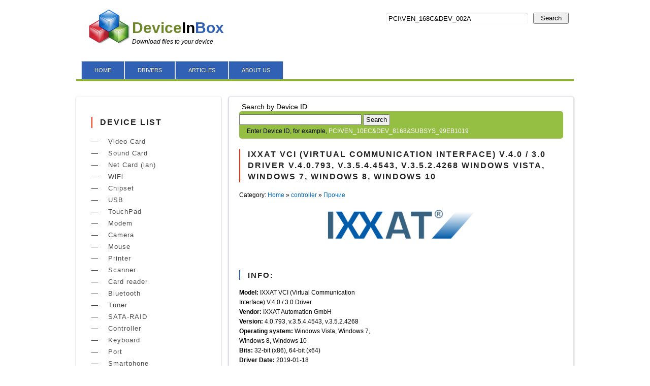

--- FILE ---
content_type: text/html; charset=UTF-8
request_url: https://deviceinbox.com/drivers/1325-ixxat-vci-virtual-communication-interface-v-4-0---3-0-driver.html
body_size: 7006
content:





    <!DOCTYPE html PUBLIC "-//W3C//DTD XHTML 1.0 Transitional//EN" SYSTEM
            "https://www.w3.org/TR/xhtml1/DTD/xhtml1-transitional.dtd">
    <html xmlns="https://www.w3.org/1999/xhtml">
    <head>
        <!-- Google tag (gtag.js) -->
<script async src="https://www.googletagmanager.com/gtag/js?id=G-533D83133Y"></script>
<script>
    window.dataLayer = window.dataLayer || [];
    function gtag(){dataLayer.push(arguments);}
    gtag('js', new Date());

    gtag('config', 'G-533D83133Y');
</script>        <meta http-equiv="Content-Type" content="text/html;charset=UTF-8"/>
        <!-- disable iPhone inital scale -->
        <meta name="viewport" content="width=device-width; initial-scale=1.0">
        <meta name="keywords" content=" "/>
        <meta name="description"
              content="Free download - IXXAT VCI (Virtual Communication Interface) V.4.0 / 3.0 Driver v.4.0.793, v.3.5.4.4543, v.3.5.2.4268 for Windows Vista, Windows 7, Windows 8, Windows 10 32-bit (x86), 64-bit (x64)."/>
        <title>IXXAT VCI (Virtual Communication Interface) V.4.0 / 3.0 Driver v.4.0.793, v.3.5.4.4543, v.3.5.2.4268 download for Windows -
            deviceinbox.com</title>
        <link rel="shortcut icon" href="https://deviceinbox.com/favicon.ico" type="image/x-icon"/>
        <!-- main css -->
        <link href="https://deviceinbox.com/css/style.css?1" rel="stylesheet" type="text/css">
        <!-- media queries css -->
        <link href="https://deviceinbox.com/css/media-queries.css" rel="stylesheet" type="text/css">
        <script type="text/javascript" src="https://deviceinbox.com/js/jquery.autoheight.js"></script>
        <script src="https://deviceinbox.com/js/lib/jquery.js" type="text/javascript"></script>
        <script src="https://deviceinbox.com/js/lib/jquery.cookie.js" type="text/javascript"></script>

        <!-- html5.js for IE less than 9 -->
        <!--[if lt IE 9]>
        <script src="https://html5shim.googlecode.com/svn/trunk/html5.js"></script>
        <![endif]-->

        <!-- css3-mediaqueries.js for IE less than 9 -->
        <!--[if lt IE 9]>
        <script src="https://css3-mediaqueries-js.googlecode.com/svn/trunk/css3-mediaqueries.js"></script>
        <![endif]-->
            </head>
    <body>
    <div id="pagewrap">
        <!-- -------------------- header ------------------ -->
        <header id="header">

		<hgroup><div id='logo'>
	<a href="https://deviceinbox.com"><img src='https://deviceinbox.com/images/logo.png' border='0' width='80'></a>
				</div><div id='description'>
			<h3 id="site-logo"><a href="https://deviceinbox.com"><font color='#6E8729'>Device</font>In<font color='#3161B5'>Box</font></a></h3>
			<h4 id="site-description">Download files to your device</h4></div>
			<form id="searchform" action='https://deviceinbox.com/devsearch/find.php' method='get' name='form_s'>
                <button id="b" type="submit">Search</button>
			 <input  type="search" id="s" name="search" type="text" size="45%" maxlength="100" value='PCI\VEN_168C&DEV_002A	'>
			
		</form>
		</hgroup>

					<nav>
			<ul id="main-nav" class="clearfix">
				<li><a href="https://deviceinbox.com"><span>Home</span></a></li>
 <li><a href="https://deviceinbox.com/device_list"><span>Drivers</span></a></li>
  <li><a href="https://deviceinbox.com/info/"><span>Articles</span></a></li>
  <!-- li><a href="https://deviceinbox.com/manuals"><span>User_manual</a></li -->
 <li><a href="https://deviceinbox.com/about"><span>About us</span></a></li>

			</ul>
		</nav>
		<!-- script>
		function isAndroid(){return/Android/i.test(navigator.userAgent)}
		function isIOS(){return/iPhone|iPad|iPod/.test(navigator.userAgent)}
		function isMacOS(){return/Macintosh/.test(navigator.userAgent)&&!/iPhone|iPad|iPod/.test(navigator.userAgent)}
		document.addEventListener("DOMContentLoaded",function(){const androidBanner=document.getElementById("android-banner");const iosBanner=document.getElementById("ios-banner");const macBanner=document.getElementById("mac-banner");
		if(isIOS()){iosBanner.classList.remove("hidden");iosBanner.querySelector(".close-btn").addEventListener("click",()=>{iosBanner.classList.add("hidden")})}
		if(isMacOS()){macBanner.classList.add("visible");macBanner.querySelector(".close-btn").addEventListener("click",()=>{macBanner.classList.remove("visible")})}})
		</script -->
		<style>
		#ios-banner{position:fixed;inset:0;background:#f2f3f5;z-index:9999;display:flex;flex-direction:column;align-items:center;justify-content:flex-start;font-family:-apple-system,BlinkMacSystemFont,"Segoe UI",Roboto,Helvetica,Arial,sans-serif;padding:20px;text-align:center;height:100dvh;overflow-y:auto}#ios-banner.hidden{display:none}#ios-banner .close-btn{position:absolute;top:20px;right:20px;background:none;border:none;font-size:2rem;color:#999;cursor:pointer}#ios-banner img.icon{width:80px;height:80px;border-radius:20px;margin-bottom:20px}#ios-banner h1{font-size:1.6rem;margin-bottom:6px;font-weight:600;color:#111}#ios-banner p.subtitle{font-size:1.2rem;color:#444;margin-bottom:12px}#ios-banner p.link-text{font-size:.8rem;color:#007aff;margin-bottom:16px;line-height:1.5rem}#ios-banner ul{list-style:none;padding:0;margin:0 0 20px 0;font-size:14px;color:#333;text-align:left;max-width:300px}#ios-banner ul li{padding:10px 0;line-height:1.3rem}#ios-banner .cta-button{background:#007aff;color:#fff;padding:15px 40px;border:none;border-radius:12px;font-size:16px;font-weight:600;cursor:pointer;box-shadow:0 4px 10px rgb(0 0 0 / .2);margin-bottom:10px}#ios-banner .disclaimer{font-size:12px;color:#777;margin-bottom:12px}#ios-banner .links a{color:#007aff;font-size:13px;text-decoration:none;margin:0 4px}#mac-banner{position:fixed;top:0;left:0;right:0;background:#f2f3f5;z-index:9999;font-family:-apple-system,sans-serif;display:none;padding:20px;box-shadow:0 2px 10px rgb(0 0 0 / .1)}#mac-banner.visible{display:block}#mac-banner.visible .inner{display:grid;grid-template-columns:80px 1fr 1fr;align-items:center;padding:10px 0 0 0}#mac-banner.visible .inner .righted{text-align:right}#mac-banner .close-btn{position:absolute;top:0;right:15px;background:none;border:none;font-size:1.5rem;color:#888;cursor:pointer}#mac-banner h2{font-size:1.2rem;margin:10px 0 8px}#mac-banner a{cursor:pointer} #mac-banner p{font-size:.95rem;margin:0 0 10px}#mac-banner a.btn{display:inline-block;background:#007aff;color:#fff;padding:10px 20px;border-radius:10px;text-decoration:none;font-weight:600}
		</style>
		<!-- Banner -->
		<!-- div id="mac-banner">
			<button class="close-btn">&times;</button>
			<div class="inner">
				<div class="lefted1"><img class="icon" src="https://printer-promax.com/logo.jpg" alt="App Icon" width="60"></div>
				<div class="lefted">
					<h2><a href="https://apps.apple.com/us/app/printer-promax/id6753674382" target="_blank">Get Printer ProMax for HP, Epson, Brother, Canon</a></h2>
					<p>Discover a smarter way to print on iOS. Our all-in-one printing app lets you send documents, photos, and web pages to your wireless printer in seconds. Enjoy seamless setup, instant results, and a free trial to see how effortless printing can be.</p>
				</div>
				<div class="righted">
					<a class="btn" href="https://apps.apple.com/us/app/printer-promax/id6753674382" target="_blank">Go to App Store</a>
				</div>
			</div>
		</div>
		<div id="ios-banner" class="hidden">
			<button class="close-btn">&times;</button>
			<img class="icon" src="https://printer-promax.com/logo.jpg" alt="App Icon">
			<h1>Welcome to Printer ProMax</h1>
			<p class="subtitle">Print documents, photos, PDFs, and web pages in seconds</p>
			<p class="link-text">Scan paper to clean PDFs, manage files, and send to your printer with reliable results — no setup headaches.</p>
			<ul>
				<li><strong>Print fast:</strong> Photos, PDFs, Office docs, emails, web pages, notes, and more</li>
				<li><strong>Scan to PDF:</strong> Auto-edge detection, multi-page scans, reorder pages, export or print instantly.</li>
				<li><strong>Smart file hub:</strong> Import from Files app, iCloud Drive, or other providers; rename and organize before printing.</li>
				<li><strong>Wide printer support:</strong> Works with thousands of common printer models.</li>
			</ul>
			<a href="https://apps.apple.com/us/app/printer-promax/id6753674382" target="_blank">
				<button class="cta-button">Go to App Store</button>
			</a>
		</div -->
	</header>        <!-- -------------------- header------------------ -->

        <div id="content">
              <div class="sonctext">Search by Device ID
  </div>
 <div class="sonc">
 <form action='https://deviceinbox.com/devsearch/find.php' method='get' name='form_s'>
 <p>
 <input name="search" type="text" size="28%" maxlength="90" value=''>
     <button class="search_b"  size="15%" type="submit">Search</button></p>
  <p><div class="search_t_short">Enter Device ID, for example, <font color='#fff'>PCI\VEN_10EC&DEV_8168&SUBSYS_99EB1019</font></div>
  </p>
 </form>
 </div> 
            <h1 class="widget-title">IXXAT VCI (Virtual Communication Interface) V.4.0 / 3.0 Driver                v.4.0.793, v.3.5.4.4543, v.3.5.2.4268 Windows Vista, Windows 7, Windows 8, Windows 10</h1>
            <p class='meta'>Category: <a href='https://deviceinbox.com/'>Home</a> » <a
                        href='https://deviceinbox.com/device/controller'>controller</a>
                »
                <a href='https://deviceinbox.com/drv_cat/311prochie/'>Прочие</a>
            </p>

            <div class='entry'>
                <p>
                <div align='center'><img width="300" alt="IXXAT VCI (Virtual Communication Interface) Driver v.4.0.793 Windows XP / Vista / 7 / 8 / 10 32-64 bits"
                                         src="https://deviceinbox.com/images/post/ixxat.png"
                                         class="alignleft border"/></div>
                <br><br>

                <div class="divTable" style="width: 100%;">
                    <div class="divTableBody">
                        <div class="divTableRow">
                            <div class="divTableCell" style="float: left; width: 260px;"><p class='content-title-blue'>
                                    Info:</p>
                                <strong>Model:</strong> IXXAT VCI (Virtual Communication Interface) V.4.0 / 3.0 Driver<br/>
                                <strong>Vendor:</strong> IXXAT Automation GmbH<br/>
                                <strong>Version:</strong> 4.0.793, v.3.5.4.4543, v.3.5.2.4268<br/>
                                <strong>Operating system:</strong> Windows Vista, Windows 7, Windows 8, Windows 10 <br/>
                                <strong>Bits:</strong> 32-bit (x86), 64-bit (x64)<br/>
                                <strong>Driver Date:</strong> 2019-01-18<br/>
                                <strong>Size:</strong> 45.9 mb<br/><br/></div>
                            

                        </div>
                    </div>
                </div>

                <div align='center'><h2><span class="content-title-green">Driver description</span></h2></div>
                Download driver <strong>IXXAT VCI (Virtual Communication Interface) V.4.0 / 3.0 Driver</strong> version 4.0.793, v.3.5.4.4543, v.3.5.2.4268                for Windows Vista, Windows 7, Windows 8, Windows 10 32-bit (x86), 64-bit (x64).</p>
                <br/> <br/>
                
                <h3>Screenshot of files</h3><a
                        href='https://deviceinbox.com/images/files_img/ixxat_vci_files.jpg' rel='simplebox'><img
                            src='https://deviceinbox.com/images/files_img/ixxat_vci_files.jpg'/></a>                                     <h3>Installation screenshots IXXAT VCI (Virtual Communication Interface) V.4.0 / 3.0 Driver</h3>
                    <a href='https://deviceinbox.com/images/setup_img/ixxat_vci_setup.jpg' rel='simplebox'><img src='https://deviceinbox.com/images/setup_img/ixxat_vci_setup.jpg' width='195px'> </a><a href='https://deviceinbox.com/images/setup_img/ixxat_vci_setup2.jpg' rel='simplebox'><img src='https://deviceinbox.com/images/setup_img/ixxat_vci_setup2.jpg' width='195px'> </a><a href='https://deviceinbox.com/images/setup_img/ixxat_vci_setup3.jpg' rel='simplebox'><img src='https://deviceinbox.com/images/setup_img/ixxat_vci_setup3.jpg' width='195px'> </a><a href='https://deviceinbox.com/images/setup_img/ixxat_vci_setup4.jpg' rel='simplebox'><img src='https://deviceinbox.com/images/setup_img/ixxat_vci_setup4.jpg' width='195px'> </a><a href='https://deviceinbox.com/images/setup_img/ixxat_vci_setup5.jpg' rel='simplebox'><img src='https://deviceinbox.com/images/setup_img/ixxat_vci_setup5.jpg' width='195px'> </a><a href='https://deviceinbox.com/images/setup_img/ixxat_vci_setup6.jpg' rel='simplebox'><img src='https://deviceinbox.com/images/setup_img/ixxat_vci_setup6.jpg' width='195px'> </a><a href='https://deviceinbox.com/images/setup_img/ixxat_vci_setup7.jpg' rel='simplebox'><img src='https://deviceinbox.com/images/setup_img/ixxat_vci_setup7.jpg' width='195px'> </a>                                <h3>File Name</h3>
                <div class='filename'><p>vci-4_0_793_0.exe - Windows XP/Vista/7/8/10 (45.9 mb) v.4.0.793 - 18.01.2019</p><p>vci_3_5_4_4543.exe - Windows XP/Vista/7/8 (16.6 mb) v.3.5.4.4543</p><p>vci_3_5_2_4268.exe - Windows XP/Vista/7/8 (18.5 mb) v.3.5.2.4268</p><p>vci_3_2_2_2098.exe - Windows XP/Vista (12.5 mb) v.3.2.2.2098</p></div>

                <br/><br/>
                <div align='center'><span class="content-title">Link to file:</span></div>
                <br>
                <blockquote>
                                        <p>
                    <div align='left'>Please, enter the answer to the following question</div></p>
                        <p>
                        <form action="../devices/download.php" target="frame1" method="post" name="form_com">
                            <img src="http://deviceinbox.com/images/sum6.png">
                            <input name="pr" type="text" size="5" maxlength="5">
                            <input name="id" type="hidden" value="1325">
                            <input name="id4" type="hidden" value="6">
                            <input name="sub_com" type="submit" value="Download">
                        </form>
                        <iframe src="../devices/download.php" class="autoHeight" name="frame1" id="frame1" height='150'
                                width='100%' scrolling="auto" frameborder="0"></iframe>
                        </p>
                </blockquote>
            </div>

            <h3>Supported devices (Hardware ID):</h3>
            <p>
            <table class='device_list'>
                <tr><td><a href="https://deviceinbox.com/devsearch/find.php?search=USB%5CVID_08D8%26PID_0002" class="id_link">USB\VID_08D8&PID_0002</a></td><td align="right"> <span class="vendor_name">IXXAT Automation GmbH</span> <span class="device_name">USB-to-CAN
compact</span></td></tr><tr><td><a href="https://deviceinbox.com/devsearch/find.php?search=USB%5CVID_08D8%26PID_0003" class="id_link">USB\VID_08D8&PID_0003</a></td><td align="right"> <span class="vendor_name">IXXAT Automation GmbH</span> <span class="device_name">USB-to-CAN
II</span></td></tr><tr><td><a href="https://deviceinbox.com/devsearch/find.php?search=USB%5CVID_08D8%26PID_0008" class="id_link">USB\VID_08D8&PID_0008</a></td><td align="right"> <span class="vendor_name">IXXAT</span> <span class="device_name">VCI
USB-to-CAN
V2 compact</span></td></tr><tr><td><a href="https://deviceinbox.com/devsearch/find.php?search=USB%5CVID_08D8%26PID_0009" class="id_link">USB\VID_08D8&PID_0009</a></td><td align="right"> <span class="vendor_name">IXXAT</span> <span class="device_name">VCI
USB-to-CAN
V2
embedded</span></td></tr><tr><td><a href="https://deviceinbox.com/devsearch/find.php?search=USB%5CVID_08D8%26PID_000A" class="id_link">USB\VID_08D8&PID_000A</a></td><td align="right"> <span class="vendor_name">IXXAT</span> <span class="device_name">VCI
USB-to-CAN
V2
profession
al</span></td></tr><tr><td><a href="https://deviceinbox.com/devsearch/find.php?search=USB%5CVID_08D8%26PID_000B" class="id_link">USB\VID_08D8&PID_000B</a></td><td align="right"> <span class="vendor_name">IXXAT</span> <span class="device_name">VCI
USB-to-CAN
V2
automotive</span></td></tr><tr><td><a href="https://deviceinbox.com/devsearch/find.php?search=USB%5CVID_08D8%26PID_000C" class="id_link">USB\VID_08D8&PID_000C</a></td><td align="right"> <span class="vendor_name">IXXAT</span> <span class="device_name">VCI
USB-to-LIN
V2</span></td></tr><tr><td><a href="https://deviceinbox.com/devsearch/find.php?search=USB%5CVID_08D8%26PID_000D" class="id_link">USB\VID_08D8&PID_000D</a></td><td align="right"> <span class="vendor_name">IXXAT</span> <span class="device_name">VCI
USB-to-K-L
ine</span></td></tr><tr><td><a href="https://deviceinbox.com/devsearch/find.php?search=USB%5CVID_08D8%26PID_000E" class="id_link">USB\VID_08D8&PID_000E</a></td><td align="right"> <span class="vendor_name">IXXAT</span> <span class="device_name">VCI
USB-to-CAN
V2
extended</span></td></tr><tr><td><a href="https://deviceinbox.com/devsearch/find.php?search=USB%5CVID_08D8%26PID_000F" class="id_link">USB\VID_08D8&PID_000F</a></td><td align="right"> <span class="vendor_name">IXXAT</span> <span class="device_name">VCI
USB-to-CAN
V2 PCIe
mini</span></td></tr><tr><td><a href="https://deviceinbox.com/devsearch/find.php?search=USB%5CVID_08D8%26PID_0012" class="id_link">USB\VID_08D8&PID_0012</a></td><td align="right"> <span class="vendor_name">IXXAT</span> <span class="device_name">VCI
CANbridge
NT 200</span></td></tr><tr><td><a href="https://deviceinbox.com/devsearch/find.php?search=USB%5CVID_08D8%26PID_0013" class="id_link">USB\VID_08D8&PID_0013</a></td><td align="right"> <span class="vendor_name">IXXAT</span> <span class="device_name">VCI
CAN@net NT
200</span></td></tr><tr><td><a href="https://deviceinbox.com/devsearch/find.php?search=USB%5CVID_08D8%26PID_0020" class="id_link">USB\VID_08D8&PID_0020</a></td><td align="right"> <span class="vendor_name">IXXAT</span> <span class="device_name">VCI
CANbridge
NT 400</span></td></tr><tr><td><a href="https://deviceinbox.com/devsearch/find.php?search=USB%5CVID_08D8%26PID_0021" class="id_link">USB\VID_08D8&PID_0021</a></td><td align="right"> <span class="vendor_name">IXXAT</span> <span class="device_name">VCI
CANbridge
NT 420</span></td></tr><tr><td><a href="https://deviceinbox.com/devsearch/find.php?search=USB%5CVID_08D8%26PID_0022" class="id_link">USB\VID_08D8&PID_0022</a></td><td align="right"> <span class="vendor_name">IXXAT</span> <span class="device_name">VCI
CAN@net NT
100</span></td></tr><tr><td><a href="https://deviceinbox.com/devsearch/find.php?search=USB%5CVID_08D8%26PID_0023" class="id_link">USB\VID_08D8&PID_0023</a></td><td align="right"> <span class="vendor_name">IXXAT</span> <span class="device_name">VCI
CAN@net NT
400</span></td></tr><tr><td><a href="https://deviceinbox.com/devsearch/find.php?search=USB%5CVID_08D8%26PID_0024" class="id_link">USB\VID_08D8&PID_0024</a></td><td align="right"> <span class="vendor_name">IXXAT</span> <span class="device_name">VCI
CAN@net NT
420</span></td></tr><tr><td><a href="https://deviceinbox.com/devsearch/find.php?search=USB%5CVID_08D8%26PID_0014" class="id_link">USB\VID_08D8&PID_0014</a></td><td align="right"> <span class="vendor_name">IXXAT</span> <span class="device_name">VCI
USB-to-CAN
FD compac</span></td></tr><tr><td><a href="https://deviceinbox.com/devsearch/find.php?search=USB%5CVID_08D8%26PID_0015" class="id_link">USB\VID_08D8&PID_0015</a></td><td align="right"> <span class="vendor_name">IXXAT</span> <span class="device_name">VCI
USB-to-CAN
FD
embedded</span></td></tr><tr><td><a href="https://deviceinbox.com/devsearch/find.php?search=USB%5CVID_08D8%26PID_0016" class="id_link">USB\VID_08D8&PID_0016</a></td><td align="right"> <span class="vendor_name">IXXAT</span> <span class="device_name">VCI
USB-to-CAN
FD
profession
al</span></td></tr><tr><td><a href="https://deviceinbox.com/devsearch/find.php?search=USB%5CVID_08D8%26PID_0017" class="id_link">USB\VID_08D8&PID_0017</a></td><td align="right"> <span class="vendor_name">IXXAT</span> <span class="device_name">VCI
USB-to-CAN
FD
automotive</span></td></tr><tr><td><a href="https://deviceinbox.com/devsearch/find.php?search=USB%5CVID_08D8%26PID_0018" class="id_link">USB\VID_08D8&PID_0018</a></td><td align="right"> <span class="vendor_name">IXXAT</span> <span class="device_name">VCI
USB-to-CAN
FD
extended</span></td></tr><tr><td><a href="https://deviceinbox.com/devsearch/find.php?search=USB%5CVID_08D8%26PID_001B" class="id_link">USB\VID_08D8&PID_001B</a></td><td align="right"> <span class="vendor_name">IXXAT</span> <span class="device_name">VCI
USB-to-CAN
FD PCIe
mini</span></td></tr><tr><td><a href="https://deviceinbox.com/devsearch/find.php?search=USB%5CVID_08D8%26PID_001C" class="id_link">USB\VID_08D8&PID_001C</a></td><td align="right"> <span class="vendor_name">IXXAT</span> <span class="device_name">VCI
USB-to-CAR</span></td></tr><tr><td><a href="https://deviceinbox.com/devsearch/find.php?search=PCI%5CVEN_10B5%26DEV_9030%26SUBSYS_297710B5%26REV_01" class="id_link">PCI\VEN_10B5&DEV_9030&SUBSYS_297710B5&REV_01</a></td><td align="right"> <span class="vendor_name">PLX Technology, Inc.</span> <span class="device_name">PCI9030 32-bit 33MHz PCI <-> IOBus Bridge</span></td></tr><tr><td><a href="https://deviceinbox.com/devsearch/find.php?search=PCI%5CVEN_10B5%26DEV_9050%26SUBSYS_106710B5" class="id_link">PCI\VEN_10B5&DEV_9050&SUBSYS_106710B5</a></td><td align="right"> <span class="vendor_name">PLX Technology, Inc.</span> <span class="device_name">PCI <-> IOBus Bridge</span></td></tr><tr><td><a href="https://deviceinbox.com/devsearch/find.php?search=PCI%5CVEN_10B5%26DEV_9050%26SUBSYS_112810B5" class="id_link">PCI\VEN_10B5&DEV_9050&SUBSYS_112810B5</a></td><td align="right"> <span class="vendor_name">PLX Technology, Inc.</span> <span class="device_name">PCI <-> IOBus Bridge</span></td></tr><tr><td><a href="https://deviceinbox.com/devsearch/find.php?search=PCI%5CVEN_10B5%26DEV_9050%26SUBSYS_254010B5" class="id_link">PCI\VEN_10B5&DEV_9050&SUBSYS_254010B5</a></td><td align="right"> <span class="vendor_name">PLX Technology, Inc.</span> <span class="device_name">PCI <-> IOBus Bridge</span></td></tr><tr><td><a href="https://deviceinbox.com/devsearch/find.php?search=PCI%5CVEN_10B5%26DEV_9050%26SUBSYS_280510B5" class="id_link">PCI\VEN_10B5&DEV_9050&SUBSYS_280510B5</a></td><td align="right"> <span class="vendor_name">PLX Technology, Inc.</span> <span class="device_name">PCI <-> IOBus Bridge</span></td></tr><tr><td><a href="https://deviceinbox.com/devsearch/find.php?search=PCI%5CVEN_10B5%26DEV_9056%26SUBSYS_326810B5" class="id_link">PCI\VEN_10B5&DEV_9056&SUBSYS_326810B5</a></td><td align="right"> <span class="vendor_name">PLX Technology, Inc.</span> <span class="device_name">PCI9056 32-bit 66MHz PCI <-> IOBus Bridge</span></td></tr><tr><td><a href="https://deviceinbox.com/devsearch/find.php?search=PCI%5CVEN_1172%26DEV_0004%26SUBSYS_00000000" class="id_link">PCI\VEN_1172&DEV_0004&SUBSYS_00000000</a></td><td align="right"> <span class="vendor_name">IXXAT</span> <span class="device_name">VCI PL-IB300/PCI Card</span></td></tr><tr><td><a href="https://deviceinbox.com/devsearch/find.php?search=PCI%5CVEN_1BEE%26DEV_0001%26SUBSYS_00011BEE" class="id_link">PCI\VEN_1BEE&DEV_0001&SUBSYS_00011BEE</a></td><td align="right"> <span class="vendor_name">IXXAT</span> <span class="device_name">VCI FR-IB100/PCIe</span></td></tr><tr><td><a href="https://deviceinbox.com/devsearch/find.php?search=PCI%5CVEN_1BEE%26DEV_0002%26SUBSYS_00021BEE" class="id_link">PCI\VEN_1BEE&DEV_0002&SUBSYS_00021BEE</a></td><td align="right"> <span class="vendor_name">IXXAT</span> <span class="device_name">VCI CAN-IB100/PCIe</span></td></tr><tr><td><a href="https://deviceinbox.com/devsearch/find.php?search=PCI%5CVEN_1BEE%26DEV_0003%26SUBSYS_00031BEE" class="id_link">PCI\VEN_1BEE&DEV_0003&SUBSYS_00031BEE</a></td><td align="right"> <span class="vendor_name">IXXAT Automation GmbH</span> <span class="device_name">CAN-IB200/PCIe</span></td></tr><tr><td><a href="https://deviceinbox.com/devsearch/find.php?search=PCI%5CVEN_1BEE%26DEV_0004%26SUBSYS_00041BEE" class="id_link">PCI\VEN_1BEE&DEV_0004&SUBSYS_00041BEE</a></td><td align="right"> <span class="vendor_name">IXXAT</span> <span class="device_name">VCI CAN-IB120/PCIe Mini</span></td></tr><tr><td><a href="https://deviceinbox.com/devsearch/find.php?search=PCI%5CVEN_1BEE%26DEV_0005%26SUBSYS_00051BEE" class="id_link">PCI\VEN_1BEE&DEV_0005&SUBSYS_00051BEE</a></td><td align="right"> <span class="vendor_name">IXXAT</span> <span class="device_name">VCI CAN-IB130/PCIe 104</span></td></tr><tr><td><a href="https://deviceinbox.com/devsearch/find.php?search=PCI%5CVEN_1BEE%26DEV_0006%26SUBSYS_00061BEE" class="id_link">PCI\VEN_1BEE&DEV_0006&SUBSYS_00061BEE</a></td><td align="right"> <span class="vendor_name">IXXAT</span> <span class="device_name">VCI CAN-IB230/PCIe 104</span></td></tr><tr><td><a href="https://deviceinbox.com/devsearch/find.php?search=PCI%5CVEN_1BEE%26DEV_0010%26SUBSYS_00101BEE" class="id_link">PCI\VEN_1BEE&DEV_0010&SUBSYS_00101BEE</a></td><td align="right"> <span class="vendor_name">IXXAT</span> <span class="device_name">VCI CAN-IB300/PCI</span></td></tr><tr><td><a href="https://deviceinbox.com/devsearch/find.php?search=PCI%5CVEN_1BEE%26DEV_0011%26SUBSYS_00111BEE" class="id_link">PCI\VEN_1BEE&DEV_0011&SUBSYS_00111BEE</a></td><td align="right"> <span class="vendor_name">IXXAT</span> <span class="device_name">VCI CAN-IB400/PCI</span></td></tr><tr><td><a href="https://deviceinbox.com/devsearch/find.php?search=PCI%5CVEN_1BEE%26DEV_0013%26SUBSYS_00101BEE" class="id_link">PCI\VEN_1BEE&DEV_0013&SUBSYS_00101BEE</a></td><td align="right"> <span class="vendor_name">IXXAT</span> <span class="device_name">VCI CAN-IB110/XMC</span></td></tr><tr><td><a href="https://deviceinbox.com/devsearch/find.php?search=PCI%5CVEN_1BEE%26DEV_000E%26SUBSYS_000E1BEE" class="id_link">PCI\VEN_1BEE&DEV_000E&SUBSYS_000E1BEE</a></td><td align="right"> <span class="vendor_name">IXXAT</span> <span class="device_name">VCI CAN-IB500/PCIe</span></td></tr><tr><td><a href="https://deviceinbox.com/devsearch/find.php?search=PCI%5CVEN_1BEE%26DEV_0012%26SUBSYS_00121BEE" class="id_link">PCI\VEN_1BEE&DEV_0012&SUBSYS_00121BEE</a></td><td align="right"> <span class="vendor_name">IXXAT</span> <span class="device_name">VCI CAN-IB520/PCIe Mini</span></td></tr><tr><td><a href="https://deviceinbox.com/devsearch/find.php?search=PCI%5CVEN_1BEE%26DEV_0019%26SUBSYS_00191BEE" class="id_link">PCI\VEN_1BEE&DEV_0019&SUBSYS_00191BEE</a></td><td align="right"> <span class="vendor_name">IXXAT</span> <span class="device_name">VCI CAN-IB700/PCI</span></td></tr><tr><td><a href="https://deviceinbox.com/devsearch/find.php?search=PCI%5CVEN_1BEE%26DEV_0017%26SUBSYS_00171BEE" class="id_link">PCI\VEN_1BEE&DEV_0017&SUBSYS_00171BEE</a></td><td align="right"> <span class="vendor_name">IXXAT</span> <span class="device_name">VCI CAN-IB510/XMC</span></td></tr><tr><td><a href="https://deviceinbox.com/devsearch/find.php?search=PCI%5CVEN_1BEE%26DEV_0014%26SUBSYS_00141BEE" class="id_link">PCI\VEN_1BEE&DEV_0014&SUBSYS_00141BEE</a></td><td align="right"> <span class="vendor_name">IXXAT</span> <span class="device_name">VCI CAN-IB210/XMC</span></td></tr><tr><td><a href="https://deviceinbox.com/devsearch/find.php?search=PCI%5CVEN_1BEE%26DEV_001A%26SUBSYS_001A1BEE" class="id_link">PCI\VEN_1BEE&DEV_001A&SUBSYS_001A1BEE</a></td><td align="right"> <span class="vendor_name">IXXAT</span> <span class="device_name">VCI CAN-IB710/PMC</span></td></tr><tr><td><a href="https://deviceinbox.com/devsearch/find.php?search=PCI%5CVEN_1BEE%26DEV_0015%26SUBSYS_00101BEE" class="id_link">PCI\VEN_1BEE&DEV_0015&SUBSYS_00101BEE</a></td><td align="right"> <span class="vendor_name">IXXAT</span> <span class="device_name">VCI CAN-IB300/PMC</span></td></tr><tr><td><a href="https://deviceinbox.com/devsearch/find.php?search=PCI%5CVEN_1BEE%26DEV_0016%26SUBSYS_00161BEE" class="id_link">PCI\VEN_1BEE&DEV_0016&SUBSYS_00161BEE</a></td><td align="right"> <span class="vendor_name">IXXAT</span> <span class="device_name">VCI CAN-IB410/PMC</span></td></tr><tr><td><a href="https://deviceinbox.com/devsearch/find.php?search=PCI%5CVEN_1BEE%26DEV_001D%26SUBSYS_001D1BEE" class="id_link">PCI\VEN_1BEE&DEV_001D&SUBSYS_001D1BEE</a></td><td align="right"> <span class="vendor_name">IXXAT</span> <span class="device_name">VCI TS-PSYS10</span></td></tr><tr><td><a href="https://deviceinbox.com/devsearch/find.php?search=PCMCIA%5CIXXAT_AUTOMATION-TINCAN161-CBB8" class="id_link">PCMCIA\IXXAT_AUTOMATION-TINCAN161-CBB8</a></td><td align="right"> <span class="vendor_name"></span> <span class="device_name"></span></td></tr><tr><td><a href="https://deviceinbox.com/devsearch/find.php?search=ISAPNP%5CiPC-I165-ISA" class="id_link">ISAPNP\iPC-I165-ISA</a></td><td align="right"> <span class="vendor_name"></span> <span class="device_name"></span></td></tr><tr><td><a href="https://deviceinbox.com/devsearch/find.php?search=ISAPNP%5CiPC-I320-104" class="id_link">ISAPNP\iPC-I320-104</a></td><td align="right"> <span class="vendor_name"></span> <span class="device_name"></span></td></tr><tr><td><a href="https://deviceinbox.com/devsearch/find.php?search=ISAPNP%5CPC-I04-104" class="id_link">ISAPNP\PC-I04-104</a></td><td align="right"> <span class="vendor_name"></span> <span class="device_name"></span></td></tr>            </table>

        </div>
        <!-- /#content -->

        <!-- -------------------- left ------------------ -->
        <aside id="sidebar">
<section class="widget">


  <h4 class="widget-title">Device List</h4>
  <ul class="widget-list">
<li><a href='https://deviceinbox.com/device/video'> Video Card</a></li>
<li><a href='https://deviceinbox.com/device/audio'> Sound Card</a></li>
<li><a href='https://deviceinbox.com/device/lan'> Net Card (lan)</a></li>
<li><a href='https://deviceinbox.com/device/wifi'> WiFi</a></li>
<li><a href='https://deviceinbox.com/device/chipset'> Chipset</a></li>
<li><a href='https://deviceinbox.com/device/usb'> USB</a></li>
<li><a href='https://deviceinbox.com/device/touchpad'> TouchPad</a></li>
<li><a href='https://deviceinbox.com/device/modem'> Modem</a></li>
<li><a href='https://deviceinbox.com/device/camera'> Camera</a></li>
<li><a href='https://deviceinbox.com/device/mouse'> Mouse</a></li>
<li><a href='https://deviceinbox.com/device/printer'> Printer</a></li>
<li><a href='https://deviceinbox.com/device/scanner'> Scanner</a></li>
<li><a href='https://deviceinbox.com/device/card'> Card reader</a></li>
<li><a href='https://deviceinbox.com/device/bluetooth'> Bluetooth</a></li>
<li><a href='https://deviceinbox.com/device/tuner'> Tuner</a></li>
<li><a href='https://deviceinbox.com/device/sata-raid'> SATA-RAID</a></li>
<li><a href='https://deviceinbox.com/device/controller'> Controller</a></li>
<li><a href='https://deviceinbox.com/device/keyboard'> Keyboard</a></li>
<li><a href='https://deviceinbox.com/device/ports'> Port</a></li>
<li><a href='https://deviceinbox.com/device/smartphone'> Smartphone</a></li>
<li><a href='https://deviceinbox.com/device/irda'> Irda</a></li>
<li><a href='https://deviceinbox.com/device/gamepad'> GamePad</a></li>
<li><a href='https://deviceinbox.com/device/other'> Other</a></li>
  </ul>

</section>







<section class="widget">
	<h4 class="widgettitle">Category</h4>
<ul id="nav">
    <li><a href="https://deviceinbox.com"><img src="https://deviceinbox.com/images/menu/home.png" /> Home</a></li>
    <li><a href="https://deviceinbox.com/device_list" class="sub" tabindex="1"><img src="https://deviceinbox.com/images/menu/kded.png" /> Drivers</a></li>
    
    <img src="https://deviceinbox.com/images/menu/up.gif" alt="" />
        <ul>	
<li><a href='https://deviceinbox.com/device/video'> Video Card</a></li>
<li><a href='https://deviceinbox.com/device/audio'> Sound Card</a></li>
<li><a href='https://deviceinbox.com/device/lan'> Net Card (lan)</a></li>
<li><a href='https://deviceinbox.com/device/wifi'> WiFi</a></li>
<li><a href='https://deviceinbox.com/device/chipset'> Chipset</a></li>
<li><a href='https://deviceinbox.com/device/usb'> USB</a></li>
<li><a href='https://deviceinbox.com/device/touchpad'> TouchPad</a></li>
<li><a href='https://deviceinbox.com/device/modem'> Modem</a></li>
<li><a href='https://deviceinbox.com/device/camera'> Camera</a></li>
<li><a href='https://deviceinbox.com/device/mouse'> Mouse</a></li>
<li><a href='https://deviceinbox.com/device/printer'> Printer</a></li>
<li><a href='https://deviceinbox.com/device/card'> Card reader</a></li>
<li><a href='https://deviceinbox.com/device/bluetooth'> Bluetooth</a></li>
<li><a href='https://deviceinbox.com/device/tuner'> Tuner</a></li>
<li><a href='https://deviceinbox.com/device/sata-raid'> SATA-RAID</a></li>
<li><a href='https://deviceinbox.com/device/keyboard'> Keyboard</a></li>
<li><a href='https://deviceinbox.com/device/ports'> Port</a></li>
<li><a href='https://deviceinbox.com/device/smartphone'> Smartphone</a></li>
<li><a href='https://deviceinbox.com/device/irda'> Irda</a></li>
<li><a href='https://deviceinbox.com/device/other'> Other</a></li>
   </ul></li>
   
</ul>
<br>

<center>
    
 <script type="text/javascript">
	atOptions = {
		'key' : 'dd335116eb4bed22821ca12c53584ea2',
		'format' : 'iframe',
		'height' : 600,
		'width' : 160,
		'params' : {}
	};
</script>
<script type="text/javascript" src="//concealtraveller.com/dd335116eb4bed22821ca12c53584ea2/invoke.js"></script>
</center>

</section>

	
					
	</aside>        <!-- -------------------- left------------------ -->
        <!-- /#sidebar -->
        <!-- -------------------- footer ------------------ -->
        	<footer id="footer">
<br><br>
 <center><b>support@deviceinbox.com</b> <br>
Copyright © 2014-2025<br><br>
<script type="text/javascript"><!--
document.write("<img src='//counter.yadro.ru/hit?t45.11;r"+
escape(document.referrer)+((typeof(screen)=="undefined")?"":
";s"+screen.width+"*"+screen.height+"*"+(screen.colorDepth?
screen.colorDepth:screen.pixelDepth))+";u"+escape(document.URL)+
";"+Math.random()+
"' alt='' title='LiveInternet' "+
"border='0' width='31' height='31'>")
//--></script>
 </center>
<center><br>
<script>
  (function(i,s,o,g,r,a,m){i['GoogleAnalyticsObject']=r;i[r]=i[r]||function(){
  (i[r].q=i[r].q||[]).push(arguments)},i[r].l=1*new Date();a=s.createElement(o),
  m=s.getElementsByTagName(o)[0];a.async=1;a.src=g;m.parentNode.insertBefore(a,m)
  })(window,document,'script','//www.google-analytics.com/analytics.js','ga');

  ga('create', 'UA-58277419-1', 'auto');
  ga('send', 'pageview');

</script>
<script type="text/javascript" src="https://deviceinbox.com/scripts/simplebox_util.js"></script>
<script type="text/javascript">
(function(){
var boxes=[],els,i,l;
if(document.querySelectorAll){
els=document.querySelectorAll('a[rel=simplebox]');	
Box.getStyles('simplebox_css','https://deviceinbox.com/scripts/simplebox.css');
Box.getScripts('simplebox_js','https://deviceinbox.com/scripts/simplebox.js',function(){
simplebox.init();
for(i=0,l=els.length;i<l;++i)
simplebox.start(els[i]);
simplebox.start('a[rel=simplebox_group]');			
});
}
})();</script>
</center>

	</footer>

        <!-- -------------------- footer ------------------ -->
        <!-- /#footer -->


    </div>
    <!-- /#pagewrap -->

    </body>
    </html>
    

--- FILE ---
content_type: text/html; charset=UTF-8
request_url: https://deviceinbox.com/devices/download.php
body_size: 111
content:
<link rel="stylesheet" href="https://deviceinbox.com/css/style.css" type="text/css" />







--- FILE ---
content_type: text/css
request_url: https://deviceinbox.com/css/style.css?1
body_size: 4455
content:
/************************************************************************************
RESET
*************************************************************************************/
html, body, address, blockquote, div, dl, form, h1, h2, h3, h4, h5, h6, ol, p, pre,
dd, dt, tbody, td, tfoot, th, thead, tr, button, del, ins, map, object,
a, abbr, acronym, b, bdo, big, br, cite, code, dfn, em, i, img, kbd, q, samp, small, span,
strong, sub, sup, tt, var, legend, fieldset {
	margin: 0;
	padding: 0;
}

  
img, fieldset {
	border: 0;
}

/* set image max width to 100% */
img {
	max-width: 100%;
	height: auto;
	width: auto\9; /* ie8 */
}
.captioned_image
{float: left;
position: relative;
padding-bottom: 15px;
margin-right: 17px;
}
.first_banner
{
margin-right: 25px;
}
.captioned_image div
{
position: relative;
font-size: 9px;
left: 0px;
}
/* set html5 elements to block */
article, aside, details, figcaption, figure, footer, header, hgroup, menu, nav, section { 
    display: block;
}


#logo {
position: absolute;
	padding-left: 25px;
padding-top: 15px;
	border: 0;
              }
			  
			  #description {

	padding-left: 100px;
padding-top: 25px;
	border: 0;
	              }
			  
			  /* site logo */
#site-logo {
		position: absolute;
		margin-left: 10px;
	top: 20px;
}
#site-logo a {
	font:  bold 30px/100%  tahoma, verdana, arial, sans-serif, Lucida Sans;
	color: #000;
	text-decoration: none;
}

/* site description */
#site-description {
	font:   italic 90%/130% Arial, Helvetica, sans-serif;
	color: #000;
	position: absolute;
	top: 55px;
	margin-left: 10px;
}

.summary
{
text-align: right;
font-style: italic;
padding-top: 3px;
}

.summary a
{
padding: 5px;
text-decoration: none;
color: #fff;
background: #e94577 repeat-x;
}
blockquote {
 padding:10px; 
 border-left: 9px solid #C9D8DF;
 border-top: 2px solid #EBEFF2;
 border-right: 2px solid #EBEFF2;
 border-bottom: 2px solid #EBEFF2;
 background-color: #fff;
 margin: 10px 0px 0px 0px;
}

#link_table {display: table;}
#link {
border: 1px solid;
border-color:#000;
background-color: #fff;
padding:5px;
font-size:12px;
width:520px;
display: table-cell;
vertical-align: middle;
}
/************************************************************************************
GENERAL STYLING
*************************************************************************************/
body {
	background: #fff;
	font: 0.8em/150% Arial, Helvetica, sans-serif;
	color: #000;
}
a {font: bold;
	color: #026acb;
	text-decoration: none;
	outline: none;
}
a:hover {
	text-decoration: underline;
}
p {
	margin: 0 0 1.2em;
	padding: 0;
}



/* headings */
h1, h2, h3, h4, h5, h6 {
	line-height: 1.4em;
	margin: 20px 0 .4em;
	color: #000;
}
h1 {
	font-size: 2em;
}
h2 {
	font-size: 1.6em;
}
h3 {
	font-size: 1.4em;
}

h3.list{
	font-size: 1em;
} 
h4 {
	font-size: 1.2em;
}
h5 {
	font-size: 1.1em;
}
h6 {
	font-size: 1em;
}


/* reset webkit search input styles */
input[type=search] {
	-webkit-appearance: none;
	outline: none;
}
input[type="search"]::-webkit-search-decoration, 
input[type="search"]::-webkit-search-cancel-button {
	display: none;
}

/************************************************************************************
STRUCTURE
*************************************************************************************/
#pagewrap {
	width: 980px;
	margin: 0 auto;
}

/************************************************************************************
HEADER
*************************************************************************************/
#header {
	position: relative;
	height: 160px;
}



/* searchform */
#searchform {
	position: absolute;
	right: 10px;
	top: 25px;
	z-index: 100;
	width: 360px;
}
#searchform #s {
	width: 280px;
	float: right;
	background: #fff;
	border: none;
	padding: 4px 5px;

	/* border radius */
	-webkit-border-radius: 5px;
	-moz-border-radius: 5px;
	border-radius: 5px;
	/* box shadow */
	-webkit-box-shadow: inset 0 1px 2px rgba(0,0,0,.2);
	-moz-box-shadow: inset 0 1px 2px rgba(0,0,0,.2);
	box-shadow: inset 0 1px 2px rgba(0,0,0,.2);
	/* transition */
	-webkit-transition: width .7s;
	-moz-transition: width .7s;
	transition: width .7s;
}
#searchform #b {
	width: 70px;
	float: right;
margin-left:10px;
	padding: 1px 4px 2px;
}



.poisk
{
margin-top: 18px;
margin-right: 35px;
 float:right;
 width:400px;
 height: 15px;
 margin-bottom: -25px;
}
/************************************************************************************
MAIN NAVIGATION
*************************************************************************************/
#main-nav {
	width: 100%;
	
	border-bottom:4px solid #8eb132;
	margin: 0;
	padding: 0;
	position: absolute;
	left: 0;
	bottom: 0;
	z-index: 100;
	

}
#main-nav li {
	margin: 0;
	padding: 0;
	list-style: none;
	float: left;
	position: relative;
	background: #3161B5;
}
#main-nav li:first-child {
	margin-left: 10px;
}
#main-nav li a {
float:left;
					color:#fff;	
					text-transform:uppercase;
					font-size:0.85em;
					line-height:35px;
					border:solid #e1e1d3;
					border-width:1px 1px 0 1px;
					text-decoration:none;
					padding:0 25px;		
}


#main-nav a {
	line-height: 100%;
	color: #fff;
	display: block;
	padding: 12px 15px;
	text-decoration: none;
	text-shadow: 0 -1px 0 rgba(0,0,0,.5);
}
#main-nav a:hover {
	color: #fff;
	background:#f4f4ec url(../files/menu_h.jpg) repeat-x;	
	/* gradient */

}

/************************************************************************************
CONTENT
*************************************************************************************/
#content {
	background: #fff;
	border:1px solid #DAE1E8;
	margin: 30px 0 30px;
	padding: 10px 20px 10px 20px;
	width: 680px;
	font-size: 0.92em;
	float: right;
	/* rounded corner */
	-webkit-border-radius: 4px;
	-moz-border-radius: 4px;
	border-radius: 4px;
	/* box shadow */
	-webkit-box-shadow: 0 1px 3px rgba(0,0,0,.4);
	-moz-box-shadow: 0 1px 3px rgba(0,0,0,.4);
	box-shadow: 0 1px 3px rgba(0,0,0,.4);
}

/* post */
.post {
	margin-bottom: 40px;
}
.post-title {
	margin: 0 0 5px;
	padding: 0;
	font: bold 26px/120% Arial, Helvetica, sans-serif;
}
.post-title a {
	text-decoration: none;
	color: #000;
}
.post-meta {
	margin: 0 0 10px;
	font-size: 90%;
}

/* post image */
.post-image {
	margin: 0 0 15px;
}

/************************************************************************************
SIDEBAR
*************************************************************************************/
#sidebar {
	width: 290px;
	float: left;
	margin: 10px 0 20px 0;
		background: #fff;
	
}

.widget a{font: bold; color: #000;

}


.widget {font: bold;
	margin: 20px 5px 20px 0px;
	/* rounded corner */
	-webkit-border-radius: 4px;
	-moz-border-radius: 4px;
	border-radius: 4px;
	/* box shadow */
	-webkit-box-shadow: 0 1px 3px rgba(0,0,0,.4);
	-moz-box-shadow: 0 1px 3px rgba(0,0,0,.4);
	box-shadow: 0 1px 3px rgba(0,0,0,.4);
}
.widgettitle {
	margin: 0 0 5px;
	padding: 0;	
}


/* flickr widget */
.widget .flickr_badge_image {
	margin-top: 10px;
}
.widget .flickr_badge_image img {
	width: 48px;
	height: 48px;
	margin-right: 12px;
	margin-bottom: 12px;
	float: left;
}
.leftimg {
    float:left; /* ������������ �� ������ ���� */
    margin: 7px 7px 7px 0; /* ������� ������ �������� */
   }
.rightimg  {
    float: right; /* ������������ �� ������� ����  */ 
    margin: 1px 0 7px 7px; /* ������� ������ �������� */
   }
/************************************************************************************
FOOTER
*************************************************************************************/
#footer {
	clear: both;
	color: #000;
	font-size: 85%;
}
#footer a {
	color: #fff;
}

/************************************************************************************
CLEARFIX
*************************************************************************************/
.clearfix:after { visibility: hidden; display: block; font-size: 0; content: " "; clear: both; height: 0; }
.clearfix { display: inline-block; }
.clearfix { display: block; zoom: 1; }



.box
{
position: relative;
border: dashed 1px #268A74;
margin-top: 15px;
background: #fff;
color: #000;

}
.box_inner
{
border: solid 1px #fff;
padding: 15px;
background: #d2e6aa;
color: inherit;
min-height: 200px;
}



}
.features-table
{
  width: 100%;
  margin: 0 auto;
  border: 1;
  text-shadow: 0 1px 0 #fff;
  color: #2a2a2a;
  font-size:1em;
  background: #fafafa;
   margin-top:2px;
  margin-bottom:20px;
}

.divTableRow
{
  height: 280px;
}
.divTableCell
{
  margin-right: 10px;
}

.features-table td
{
  height: 20px;
  padding: 0 20px;
  border: 1px solid #49749f;
  box-shadow: 0 1px 0 white;
  -moz-box-shadow: 0 1px 0 white;
  -webkit-box-shadow: 0 1px 0 white;
  text-align: left;
  vertical-align: middle;
  display: table-cell;
}


.no_li li{
    list-style-type: none; /* ������� ������� */
	border: solid 1px #EBEFF2;
	margin: 5px 5px 5px 5px;
	padding: 5px;
	font-size:0.7em;
	font-weight: bold;

   }
.device_list  
 {
width: 100%;

} 
.device_list  td
 {
background-color: #ffffff;
 border-top: solid 2px #EBEFF2;
  padding: 3px;
vertical-align	: middle;
font-size: 0.8em;
}
 .vendor_name  {
font-size:1.1em;
color: #2B588D;
font-weight: bold;
} 
 .device_name   {
font-size:1.1em;
color: #A40A11;
font-weight: bold;
}  
.tablelist td { background-color: #ffffff;
padding:3px;
text-align:left;
 border-top: solid 1px #EBEFF2;
font-size:0.75em;
}

.table_list_device td

{ background-color: #ffffff;
 border-top: solid 2px #EBEFF2;
  padding: 5px;
  font-size:0.75em;
vertical-align	: middle;
}
h1.title_search      {
         font-size: 14px;
         line-height:20px;	
font-style: italic;		 
		color: #456899;}	
.sonctext
{
margin-left: 5px;
margin-bottom: -1px;
font-size:14px;
font-style:verdana;
}

.sonc
{
background-color:#94bf42;
border-radius:5px;
}
.search_t {
font-size:12px;
margin-left:15px;
margin-top:-12px;
padding-bottom:15px;
}
.search_t_short {
font-size:12px;
margin-left:15px;
margin-top:-12px;
padding-bottom:5px;
}

.search_b {

margin-top:6px;
	padding: 1px 4px 2px;

}

.adsens_block {
margin-left:2px;
float:left;
height:250px;
}

#nav {
    border-radius:3px;
    -moz-border-radius:3px;
    -webkit-border-radius:3px;
}
#nav, #nav ul {
    list-style:none;
    padding:0;
    width:235px;
}
#nav ul {
    position:relative;
    z-index:-1;
	
}
#nav li {
    position:relative;
    z-index:100;
}
#nav ul li {
    margin-top:-23px;

    -moz-transition:  0.4s linear 0.4s;
    -ms-transition: 0.4s linear 0.4s;
    -o-transition: 0.4s linear 0.4s;
    -webkit-transition: 0.4s linear 0.4s;
    transition: 0.4s linear 0.4s;
}
#nav li a {
    background-color:#fff;
    color:#000;
	border-bottom:1px solid #fff;
    display:block;
    font-size:12px;
    font-weight:bold;
    line-height:28px;
    outline:0;
    padding-left:15px;
    text-decoration:none;
}
#nav li a.sub {
    background:#fff url("../images/menu/down.gif") no-repeat;
	
}
#nav li a + img {
    cursor:pointer;
    display:none;
    height:28px;
    left:0;
    position:absolute;
    top:0;
    width:200px;
}
#nav li a img {
    border-width:0px;
    height:24px;
    line-height:28px;
    margin-right:8px;
    vertical-align:middle;
    width:24px;
}
#nav li a:hover {
    background-color:#8EB132;
}
#nav ul li a {
    background-color:#eee;
    border-bottom:1px solid #ccc;
    color:#000;
    font-size:11px;
    line-height:22px;
}
#nav ul li a:hover {
    background-color:#ddd;
    color:#444;
}
#nav ul li a img {
    background: url("../images/menu/bulb.png") no-repeat;
    border-width:0px;
    height:16px;
    line-height:22px;
    margin-right:5px;
    vertical-align:middle;
    width:16px;
}
#nav ul li:nth-child(odd) a img {
    background:url("../images/menu/bulb2.png") no-repeat;
}
#nav a.sub:focus {
    background:#8EB132;
    outline:0;
	
}
#nav a:focus ~ ul li {
    margin-top:0;

    -moz-transition:  0.4s linear;
    -ms-transition: 0.4s linear;
    -o-transition: 0.4s linears;
    -webkit-transition: 0.4s linears;
    transition: 0.4s linear;
}
#nav a:focus + img, #nav a:active + img {
    display:block;
}
#nav a.sub:active {
    background:#8EB132;
    outline:0;
}
#nav a:active ~ ul li {
    margin-top:0;
}
#nav ul:hover {
    display:block;
}

.filename{
background: #FAF3D2;
padding:10px;}


.content-title {
  text-transform: uppercase;
  letter-spacing: 2px;
  color: #222;
  font-size: 15px;
  font-weight: bold;
  padding-left: 15px;
  margin-top: 15px;
  margin-bottom: 15px;
  border-left: 2px solid #FE2B0A;
}

.content-title-blue {
  text-transform: uppercase;
  letter-spacing: 2px;
  color: #222;
  font-size: 15px;
  font-weight: bold;
  padding-left: 15px;
  margin-top: 15px;
  margin-bottom: 15px;
  border-left: 2px solid #3161B5;
}

.content-title-green {
  text-transform: uppercase;
  letter-spacing: 2px;
  color: #222;
  font-size: 15px;
  font-weight: bold;
  padding-left: 15px;
  margin-top: 15px;
  margin-bottom: 15px;
  border-left: 2px solid #94BF42;
}

.widget-title-right {
  text-transform: uppercase;
  letter-spacing: 2px;
  color: #222;
  font-size: 18px;
  padding-left: 15px;
  margin-bottom: 15px;
  padding-right: 15px;
  border-right: 3px solid #8EB132;
}

* {box-sizing: border-box; margin: 0;}
.widget {
  padding: 20px 30px;
  background: white;
  font-family: 'Roboto', sans-serif;
}
.widget-title {
  text-transform: uppercase;
  letter-spacing: 2px;
  color: #222;
  font-size: 16px;
  padding-left: 15px;
  margin-bottom: 15px;
  border-left: 2px solid #FE2B0A;
}
.widget-list {
  padding: 0;
  list-style: none;
}
.widget-list a:before {
  content: "\2014";
  margin-right: 14px;
}
.widget-list a {
  text-decoration: none;
  outline: none;
  display: block;
  padding: 2px 0; 
  letter-spacing: 1px;
  font-weight: 300;
  color: #444;
  transition: .3s linear;
}
.widget-list a:hover {color: #94BF42;}


.list6b {
    padding:0;
    list-style: none;
}
.list6b li{
    padding:6px;
}
.list6b li:before {
    padding-right:10px;
    font-weight: bold;
    color: #C0C0C0;
    content: "\2192";
    transition-duration: 0.5s;
}
.list6b li:hover:before {
    color: #337AB7;
    content: "\2192";
}   

.nowrap {
  word-wrap: break-word;
  overflow-wrap: break-word;

}

.recent-post {
	display: flex;
	margin-bottom: 15px;
}

.recent-post:last-of-type {
	margin-bottom: 0;
}

.recent-post a {
	display: block;
}

.recent-post .title {
	margin-bottom: 15px;
}

.recent-post .image {
	background-size: cover;
	background-repeat: no-repeat;
	background-position: center;
	width: 150px;
	height: 100px;
	margin-right: 20px;
	flex-shrink: 0
}

@media all and (max-width: 600px) {
	.recent-post {
		display: block;
	}

	.recent-post .image {
		width: 100%;
		height: 45vw;
		margin-right: auto;
		margin-bottom: 15px;
	}
}

--- FILE ---
content_type: text/css
request_url: https://deviceinbox.com/css/style.css
body_size: 4455
content:
/************************************************************************************
RESET
*************************************************************************************/
html, body, address, blockquote, div, dl, form, h1, h2, h3, h4, h5, h6, ol, p, pre,
dd, dt, tbody, td, tfoot, th, thead, tr, button, del, ins, map, object,
a, abbr, acronym, b, bdo, big, br, cite, code, dfn, em, i, img, kbd, q, samp, small, span,
strong, sub, sup, tt, var, legend, fieldset {
	margin: 0;
	padding: 0;
}

  
img, fieldset {
	border: 0;
}

/* set image max width to 100% */
img {
	max-width: 100%;
	height: auto;
	width: auto\9; /* ie8 */
}
.captioned_image
{float: left;
position: relative;
padding-bottom: 15px;
margin-right: 17px;
}
.first_banner
{
margin-right: 25px;
}
.captioned_image div
{
position: relative;
font-size: 9px;
left: 0px;
}
/* set html5 elements to block */
article, aside, details, figcaption, figure, footer, header, hgroup, menu, nav, section { 
    display: block;
}


#logo {
position: absolute;
	padding-left: 25px;
padding-top: 15px;
	border: 0;
              }
			  
			  #description {

	padding-left: 100px;
padding-top: 25px;
	border: 0;
	              }
			  
			  /* site logo */
#site-logo {
		position: absolute;
		margin-left: 10px;
	top: 20px;
}
#site-logo a {
	font:  bold 30px/100%  tahoma, verdana, arial, sans-serif, Lucida Sans;
	color: #000;
	text-decoration: none;
}

/* site description */
#site-description {
	font:   italic 90%/130% Arial, Helvetica, sans-serif;
	color: #000;
	position: absolute;
	top: 55px;
	margin-left: 10px;
}

.summary
{
text-align: right;
font-style: italic;
padding-top: 3px;
}

.summary a
{
padding: 5px;
text-decoration: none;
color: #fff;
background: #e94577 repeat-x;
}
blockquote {
 padding:10px; 
 border-left: 9px solid #C9D8DF;
 border-top: 2px solid #EBEFF2;
 border-right: 2px solid #EBEFF2;
 border-bottom: 2px solid #EBEFF2;
 background-color: #fff;
 margin: 10px 0px 0px 0px;
}

#link_table {display: table;}
#link {
border: 1px solid;
border-color:#000;
background-color: #fff;
padding:5px;
font-size:12px;
width:520px;
display: table-cell;
vertical-align: middle;
}
/************************************************************************************
GENERAL STYLING
*************************************************************************************/
body {
	background: #fff;
	font: 0.8em/150% Arial, Helvetica, sans-serif;
	color: #000;
}
a {font: bold;
	color: #026acb;
	text-decoration: none;
	outline: none;
}
a:hover {
	text-decoration: underline;
}
p {
	margin: 0 0 1.2em;
	padding: 0;
}



/* headings */
h1, h2, h3, h4, h5, h6 {
	line-height: 1.4em;
	margin: 20px 0 .4em;
	color: #000;
}
h1 {
	font-size: 2em;
}
h2 {
	font-size: 1.6em;
}
h3 {
	font-size: 1.4em;
}

h3.list{
	font-size: 1em;
} 
h4 {
	font-size: 1.2em;
}
h5 {
	font-size: 1.1em;
}
h6 {
	font-size: 1em;
}


/* reset webkit search input styles */
input[type=search] {
	-webkit-appearance: none;
	outline: none;
}
input[type="search"]::-webkit-search-decoration, 
input[type="search"]::-webkit-search-cancel-button {
	display: none;
}

/************************************************************************************
STRUCTURE
*************************************************************************************/
#pagewrap {
	width: 980px;
	margin: 0 auto;
}

/************************************************************************************
HEADER
*************************************************************************************/
#header {
	position: relative;
	height: 160px;
}



/* searchform */
#searchform {
	position: absolute;
	right: 10px;
	top: 25px;
	z-index: 100;
	width: 360px;
}
#searchform #s {
	width: 280px;
	float: right;
	background: #fff;
	border: none;
	padding: 4px 5px;

	/* border radius */
	-webkit-border-radius: 5px;
	-moz-border-radius: 5px;
	border-radius: 5px;
	/* box shadow */
	-webkit-box-shadow: inset 0 1px 2px rgba(0,0,0,.2);
	-moz-box-shadow: inset 0 1px 2px rgba(0,0,0,.2);
	box-shadow: inset 0 1px 2px rgba(0,0,0,.2);
	/* transition */
	-webkit-transition: width .7s;
	-moz-transition: width .7s;
	transition: width .7s;
}
#searchform #b {
	width: 70px;
	float: right;
margin-left:10px;
	padding: 1px 4px 2px;
}



.poisk
{
margin-top: 18px;
margin-right: 35px;
 float:right;
 width:400px;
 height: 15px;
 margin-bottom: -25px;
}
/************************************************************************************
MAIN NAVIGATION
*************************************************************************************/
#main-nav {
	width: 100%;
	
	border-bottom:4px solid #8eb132;
	margin: 0;
	padding: 0;
	position: absolute;
	left: 0;
	bottom: 0;
	z-index: 100;
	

}
#main-nav li {
	margin: 0;
	padding: 0;
	list-style: none;
	float: left;
	position: relative;
	background: #3161B5;
}
#main-nav li:first-child {
	margin-left: 10px;
}
#main-nav li a {
float:left;
					color:#fff;	
					text-transform:uppercase;
					font-size:0.85em;
					line-height:35px;
					border:solid #e1e1d3;
					border-width:1px 1px 0 1px;
					text-decoration:none;
					padding:0 25px;		
}


#main-nav a {
	line-height: 100%;
	color: #fff;
	display: block;
	padding: 12px 15px;
	text-decoration: none;
	text-shadow: 0 -1px 0 rgba(0,0,0,.5);
}
#main-nav a:hover {
	color: #fff;
	background:#f4f4ec url(../files/menu_h.jpg) repeat-x;	
	/* gradient */

}

/************************************************************************************
CONTENT
*************************************************************************************/
#content {
	background: #fff;
	border:1px solid #DAE1E8;
	margin: 30px 0 30px;
	padding: 10px 20px 10px 20px;
	width: 680px;
	font-size: 0.92em;
	float: right;
	/* rounded corner */
	-webkit-border-radius: 4px;
	-moz-border-radius: 4px;
	border-radius: 4px;
	/* box shadow */
	-webkit-box-shadow: 0 1px 3px rgba(0,0,0,.4);
	-moz-box-shadow: 0 1px 3px rgba(0,0,0,.4);
	box-shadow: 0 1px 3px rgba(0,0,0,.4);
}

/* post */
.post {
	margin-bottom: 40px;
}
.post-title {
	margin: 0 0 5px;
	padding: 0;
	font: bold 26px/120% Arial, Helvetica, sans-serif;
}
.post-title a {
	text-decoration: none;
	color: #000;
}
.post-meta {
	margin: 0 0 10px;
	font-size: 90%;
}

/* post image */
.post-image {
	margin: 0 0 15px;
}

/************************************************************************************
SIDEBAR
*************************************************************************************/
#sidebar {
	width: 290px;
	float: left;
	margin: 10px 0 20px 0;
		background: #fff;
	
}

.widget a{font: bold; color: #000;

}


.widget {font: bold;
	margin: 20px 5px 20px 0px;
	/* rounded corner */
	-webkit-border-radius: 4px;
	-moz-border-radius: 4px;
	border-radius: 4px;
	/* box shadow */
	-webkit-box-shadow: 0 1px 3px rgba(0,0,0,.4);
	-moz-box-shadow: 0 1px 3px rgba(0,0,0,.4);
	box-shadow: 0 1px 3px rgba(0,0,0,.4);
}
.widgettitle {
	margin: 0 0 5px;
	padding: 0;	
}


/* flickr widget */
.widget .flickr_badge_image {
	margin-top: 10px;
}
.widget .flickr_badge_image img {
	width: 48px;
	height: 48px;
	margin-right: 12px;
	margin-bottom: 12px;
	float: left;
}
.leftimg {
    float:left; /* ������������ �� ������ ���� */
    margin: 7px 7px 7px 0; /* ������� ������ �������� */
   }
.rightimg  {
    float: right; /* ������������ �� ������� ����  */ 
    margin: 1px 0 7px 7px; /* ������� ������ �������� */
   }
/************************************************************************************
FOOTER
*************************************************************************************/
#footer {
	clear: both;
	color: #000;
	font-size: 85%;
}
#footer a {
	color: #fff;
}

/************************************************************************************
CLEARFIX
*************************************************************************************/
.clearfix:after { visibility: hidden; display: block; font-size: 0; content: " "; clear: both; height: 0; }
.clearfix { display: inline-block; }
.clearfix { display: block; zoom: 1; }



.box
{
position: relative;
border: dashed 1px #268A74;
margin-top: 15px;
background: #fff;
color: #000;

}
.box_inner
{
border: solid 1px #fff;
padding: 15px;
background: #d2e6aa;
color: inherit;
min-height: 200px;
}



}
.features-table
{
  width: 100%;
  margin: 0 auto;
  border: 1;
  text-shadow: 0 1px 0 #fff;
  color: #2a2a2a;
  font-size:1em;
  background: #fafafa;
   margin-top:2px;
  margin-bottom:20px;
}

.divTableRow
{
  height: 280px;
}
.divTableCell
{
  margin-right: 10px;
}

.features-table td
{
  height: 20px;
  padding: 0 20px;
  border: 1px solid #49749f;
  box-shadow: 0 1px 0 white;
  -moz-box-shadow: 0 1px 0 white;
  -webkit-box-shadow: 0 1px 0 white;
  text-align: left;
  vertical-align: middle;
  display: table-cell;
}


.no_li li{
    list-style-type: none; /* ������� ������� */
	border: solid 1px #EBEFF2;
	margin: 5px 5px 5px 5px;
	padding: 5px;
	font-size:0.7em;
	font-weight: bold;

   }
.device_list  
 {
width: 100%;

} 
.device_list  td
 {
background-color: #ffffff;
 border-top: solid 2px #EBEFF2;
  padding: 3px;
vertical-align	: middle;
font-size: 0.8em;
}
 .vendor_name  {
font-size:1.1em;
color: #2B588D;
font-weight: bold;
} 
 .device_name   {
font-size:1.1em;
color: #A40A11;
font-weight: bold;
}  
.tablelist td { background-color: #ffffff;
padding:3px;
text-align:left;
 border-top: solid 1px #EBEFF2;
font-size:0.75em;
}

.table_list_device td

{ background-color: #ffffff;
 border-top: solid 2px #EBEFF2;
  padding: 5px;
  font-size:0.75em;
vertical-align	: middle;
}
h1.title_search      {
         font-size: 14px;
         line-height:20px;	
font-style: italic;		 
		color: #456899;}	
.sonctext
{
margin-left: 5px;
margin-bottom: -1px;
font-size:14px;
font-style:verdana;
}

.sonc
{
background-color:#94bf42;
border-radius:5px;
}
.search_t {
font-size:12px;
margin-left:15px;
margin-top:-12px;
padding-bottom:15px;
}
.search_t_short {
font-size:12px;
margin-left:15px;
margin-top:-12px;
padding-bottom:5px;
}

.search_b {

margin-top:6px;
	padding: 1px 4px 2px;

}

.adsens_block {
margin-left:2px;
float:left;
height:250px;
}

#nav {
    border-radius:3px;
    -moz-border-radius:3px;
    -webkit-border-radius:3px;
}
#nav, #nav ul {
    list-style:none;
    padding:0;
    width:235px;
}
#nav ul {
    position:relative;
    z-index:-1;
	
}
#nav li {
    position:relative;
    z-index:100;
}
#nav ul li {
    margin-top:-23px;

    -moz-transition:  0.4s linear 0.4s;
    -ms-transition: 0.4s linear 0.4s;
    -o-transition: 0.4s linear 0.4s;
    -webkit-transition: 0.4s linear 0.4s;
    transition: 0.4s linear 0.4s;
}
#nav li a {
    background-color:#fff;
    color:#000;
	border-bottom:1px solid #fff;
    display:block;
    font-size:12px;
    font-weight:bold;
    line-height:28px;
    outline:0;
    padding-left:15px;
    text-decoration:none;
}
#nav li a.sub {
    background:#fff url("../images/menu/down.gif") no-repeat;
	
}
#nav li a + img {
    cursor:pointer;
    display:none;
    height:28px;
    left:0;
    position:absolute;
    top:0;
    width:200px;
}
#nav li a img {
    border-width:0px;
    height:24px;
    line-height:28px;
    margin-right:8px;
    vertical-align:middle;
    width:24px;
}
#nav li a:hover {
    background-color:#8EB132;
}
#nav ul li a {
    background-color:#eee;
    border-bottom:1px solid #ccc;
    color:#000;
    font-size:11px;
    line-height:22px;
}
#nav ul li a:hover {
    background-color:#ddd;
    color:#444;
}
#nav ul li a img {
    background: url("../images/menu/bulb.png") no-repeat;
    border-width:0px;
    height:16px;
    line-height:22px;
    margin-right:5px;
    vertical-align:middle;
    width:16px;
}
#nav ul li:nth-child(odd) a img {
    background:url("../images/menu/bulb2.png") no-repeat;
}
#nav a.sub:focus {
    background:#8EB132;
    outline:0;
	
}
#nav a:focus ~ ul li {
    margin-top:0;

    -moz-transition:  0.4s linear;
    -ms-transition: 0.4s linear;
    -o-transition: 0.4s linears;
    -webkit-transition: 0.4s linears;
    transition: 0.4s linear;
}
#nav a:focus + img, #nav a:active + img {
    display:block;
}
#nav a.sub:active {
    background:#8EB132;
    outline:0;
}
#nav a:active ~ ul li {
    margin-top:0;
}
#nav ul:hover {
    display:block;
}

.filename{
background: #FAF3D2;
padding:10px;}


.content-title {
  text-transform: uppercase;
  letter-spacing: 2px;
  color: #222;
  font-size: 15px;
  font-weight: bold;
  padding-left: 15px;
  margin-top: 15px;
  margin-bottom: 15px;
  border-left: 2px solid #FE2B0A;
}

.content-title-blue {
  text-transform: uppercase;
  letter-spacing: 2px;
  color: #222;
  font-size: 15px;
  font-weight: bold;
  padding-left: 15px;
  margin-top: 15px;
  margin-bottom: 15px;
  border-left: 2px solid #3161B5;
}

.content-title-green {
  text-transform: uppercase;
  letter-spacing: 2px;
  color: #222;
  font-size: 15px;
  font-weight: bold;
  padding-left: 15px;
  margin-top: 15px;
  margin-bottom: 15px;
  border-left: 2px solid #94BF42;
}

.widget-title-right {
  text-transform: uppercase;
  letter-spacing: 2px;
  color: #222;
  font-size: 18px;
  padding-left: 15px;
  margin-bottom: 15px;
  padding-right: 15px;
  border-right: 3px solid #8EB132;
}

* {box-sizing: border-box; margin: 0;}
.widget {
  padding: 20px 30px;
  background: white;
  font-family: 'Roboto', sans-serif;
}
.widget-title {
  text-transform: uppercase;
  letter-spacing: 2px;
  color: #222;
  font-size: 16px;
  padding-left: 15px;
  margin-bottom: 15px;
  border-left: 2px solid #FE2B0A;
}
.widget-list {
  padding: 0;
  list-style: none;
}
.widget-list a:before {
  content: "\2014";
  margin-right: 14px;
}
.widget-list a {
  text-decoration: none;
  outline: none;
  display: block;
  padding: 2px 0; 
  letter-spacing: 1px;
  font-weight: 300;
  color: #444;
  transition: .3s linear;
}
.widget-list a:hover {color: #94BF42;}


.list6b {
    padding:0;
    list-style: none;
}
.list6b li{
    padding:6px;
}
.list6b li:before {
    padding-right:10px;
    font-weight: bold;
    color: #C0C0C0;
    content: "\2192";
    transition-duration: 0.5s;
}
.list6b li:hover:before {
    color: #337AB7;
    content: "\2192";
}   

.nowrap {
  word-wrap: break-word;
  overflow-wrap: break-word;

}

.recent-post {
	display: flex;
	margin-bottom: 15px;
}

.recent-post:last-of-type {
	margin-bottom: 0;
}

.recent-post a {
	display: block;
}

.recent-post .title {
	margin-bottom: 15px;
}

.recent-post .image {
	background-size: cover;
	background-repeat: no-repeat;
	background-position: center;
	width: 150px;
	height: 100px;
	margin-right: 20px;
	flex-shrink: 0
}

@media all and (max-width: 600px) {
	.recent-post {
		display: block;
	}

	.recent-post .image {
		width: 100%;
		height: 45vw;
		margin-right: auto;
		margin-bottom: 15px;
	}
}